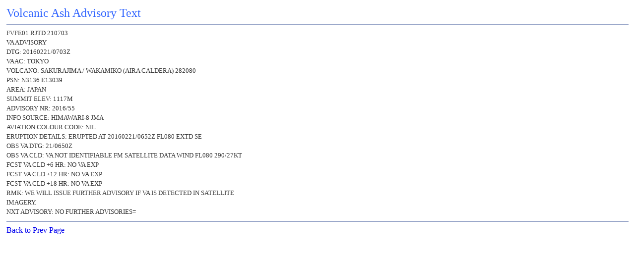

--- FILE ---
content_type: text/html
request_url: https://ds.data.jma.go.jp/svd/vaac/data/TextData/2016/20160221_28208000_0055_Text.html
body_size: 987
content:
<!DOCTYPE HTML PUBLIC "-//W3C//DTD HTML 4.01 Transitional//EN">
<html lang="jp">
<head>
	<title>Tokyo VAAC | Volcanic Ash Advisory Text</title>
	<meta http-equiv="content-style-type" content="text/css; charset=UTF-8">
	<style type="text/css" media="all"> <!-- @import url(../../common/default.css); --></style>
</head>
<body>
	<FONT face="MS UI Gothic"></FONT>
	<font color="#3366FF" size=+2>Volcanic Ash Advisory Text</font>
	<hr color="#9ba8ca">
	<div class="mtx">
		<!-- VAA Text Start -->FVFE01 RJTD 210703<BR>VA ADVISORY<BR>DTG: 20160221/0703Z<BR>VAAC: TOKYO<BR>VOLCANO: SAKURAJIMA / WAKAMIKO (AIRA CALDERA) 282080<BR>PSN: N3136 E13039<BR>AREA: JAPAN<BR>SUMMIT ELEV: 1117M<BR>ADVISORY NR: 2016/55<BR>INFO SOURCE: HIMAWARI-8 JMA<BR>AVIATION COLOUR CODE: NIL<BR>ERUPTION DETAILS: ERUPTED AT 20160221/0652Z FL080 EXTD SE <BR>OBS VA DTG: 21/0650Z<BR>OBS VA CLD: VA NOT IDENTIFIABLE FM SATELLITE DATA WIND FL080 290/27KT<BR>FCST VA CLD +6 HR: NO VA EXP<BR>FCST VA CLD +12 HR: NO VA EXP<BR>FCST VA CLD +18 HR: NO VA EXP<BR>RMK: WE WILL ISSUE FURTHER ADVISORY IF VA IS DETECTED IN SATELLITE <BR>IMAGERY.<BR>NXT ADVISORY: NO FURTHER ADVISORIES=<BR><!-- VAA Text End -->
	</div>

	<hr color="#9ba8ca">
	<a href="javascript:history.back()">Back to Prev Page</a>
</body>
</html>


--- FILE ---
content_type: text/css
request_url: https://ds.data.jma.go.jp/svd/vaac/data/common/default.css
body_size: 8791
content:
/* CSS BaseSetting */

body {
  color: #333333;
  background-color: #ffffff;
  padding: 0.4%;
}

body.eng {
  font-family: "verdana";
}

body.archives {
  color: #333333;
  background-color: #ffffe3;
  padding: 0.4%;
}

body.archives_eng {
  color: #333333;
  background-color: #ffffe3;
  padding: 0.4%;
  font-family: "verdana";
}

img {
  border: 0;
}

form {
  margin: 0;
  padding: 0;
}

p {
  margin-top: 0.6em;
  margin-bottom: 0.6em;
}

h1 {
  font-size: 120%;
  padding: 0.4em 1em 0.2em 0.5em;
  font-weight: bold;
  border-top-style: solid;
  border-top-color: #7f95bd;
  border-top-width: 0.1em;
  background-color: #eeeeee;
  margin-top: 0em;
  /* margin-bottom: 0.5em; */
  margin-bottom: 0em;
}
h2 {
  font-size: 100%;
  padding: 0.4em 0em 0.2em 0.5em;
  margin-bottom: 0.8em;
  border-left-style: solid;
  border-left-color: #2b478e;
  border-left-width: 0.3em;
  border-bottom-style: solid;
  border-bottom-color: #dadfec;
  border-bottom-width: 0.1em;
  font-weight: bold;
  margin-top: 0.8em;
}
h3 {
  font-size: 100%;
  padding: 0.6em 0em 0em 1.2em;
  font-weight: bold;
  color: #2b478e;
  margin-top: 0.4em;
  margin-bottom: 0.4em;
}
h4 {
  font-size: 80%;
  font-weight: bold;
  margin-top: 0.4em;
  margin-bottom: 0.4em;
  padding-top: 0.6em;
  padding-bottom: 0.2em;
  padding-right: 0em;
  padding-left: 0em;
  color: #2b478e;
}
h5 {
  font-size: 80%;
  font-weight: normal;
  margin-top: 0.4em;
  margin-bottom: 0.4em;
  padding-top: 0.6em;
  padding-bottom: 0.2em;
  padding-right: 0em;
  padding-left: 0em;
}

a:link {
  text-decoration: none;
}
a:visited {
  text-decoration: underline;
}
a:hover {
  text-decoration: underline;
}
a:active {
  text-decoration: underline;
}

.ltx {
  font-size: 100%;
  line-height: 150%;
}
.mtx {
  font-size: 80%;
  line-height: 150%;
}
.stx {
  font-size: 70%;
  line-height: 150%;
}
.l {
  font-size: 100%;
}
.m {
  font-size: 80%;
}
.s {
  font-size: 70%;
}

dl {
  margin: 0em;
}
dd {
  padding: 0em 0em 0em 1em;
  margin: 0em 0em 0em 1em;
}
ul {
  list-style-position: outside;
  margin: 0em 0em 0em 1em;
  padding: 0.1em 0em 0.1em 0.2em;
}
ol {
  list-style-position: outside;
  margin: 0em;
  padding: 0.1em 0em 0.1em 3em;
}
ol.alp {
  list-style-type: lower-alpha;
}

ul.attend {
  list-style-type: none;
  list-style-image: url(attend.gif);
}
ul.pagelink {
  list-style-type: none;
  list-style-image: url(sublink.gif);
}
ul.contentslink {
  list-style-type: none;
  list-style-image: url(link.gif);
}
ul.contentslink li {
  margin: 0em;
  padding-top: 0.2em;
  padding-bottom: 0.1em;
  padding-left: 0.1em;
}
ul.sitelink {
  list-style-type: none;
  list-style-image: url(linkicon.gif);
}

blockquote {
  background-color: #efefef;
  padding: 1em;
  border: 0.4em solid #dedede;
}

/* CSS support */
.anchor {
  margin-top: 2em;
  margin-bottom: 1em;
}
.here {
  color: #999999;
}
.must {
  color: #cc0000;
}
.plugin {
  background-color: #eeeeee;
  margin-top: 2em;
  margin-bottom: 2em;
}

/* CSS global */
#logo {
  float: left;
  padding-bottom: 0.6em;
}

#global {
  background-color: #dadfec;
  height: 1.4em;
  width: 100%;
  font-size: 16px;
  letter-spacing: 0.2em;
  color: #ffffff;
  text-align: center;
  background-image: url(line_menu.gif);
  background-repeat: repeat-x;
  clear: both;
}

#global div {
  width: 100%;
  height: 1.4em;
  margin: 0;
  text-align: center;
  line-height: 1.4em;
  padding: 0.6em 0em 0.4em 0em;
}

#global div.here {
  background-color: #9da8cb;
  height: 1.4em;
  line-height: 1.4em;
  width: 100%;
  font-size: 16px;
  letter-spacing: 0.2em;
  color: #ffffff;
  text-align: center;
  background-image: url(line_menu.gif);
  background-repeat: repeat-x;
}

#global td.side {
  height: 1.4em;
  border-right-style: solid;
  border-right-color: #ffffff;
  border-top-style: none;
  border-bottom-style: none;
  border-left-style: none;
  border-right-width: thin;
}

#global a:link {
  color: #333333;
  text-decoration: none;
}
#global a:visited {
  color: #333333;
  text-decoration: none;
}
#global a:hover {
  color: #ffffff;
  text-decoration: none;
  background-color: #9da8cb;
  text-align: center;
  background-image: url(line_menu.gif);
  background-repeat: repeat-x;
  cursor: hand;
}
#global a:active {
  color: #333333;
  text-decoration: none;
}
/*Appended by Daniel---------------*/
#nodec {
  text-decoration: none;
}
#lines {
  color: blue;
  text-decoration: underline;
}
/*End---------------*/
#head1 {
  font-size: 80%;
  float: right;
  clear: right;
  padding: 1em 0.2em 0em 0em;
}

#head1 a {
  padding: 0.2em 0em 0.1em 1em;
  margin: 0 0 0 0;
  height: 0em;
  color: #333333;
  background-image: url(sublink.gif);
  background-repeat: no-repeat;
}
#head1 a:link {
  text-decoration: none;
}
#head1 a:visited {
  text-decoration: none;
}
#head1 a:hover {
  text-decoration: none;
}
#head1 a:active {
  text-decoration: none;
}

#head2 {
  font-size: 80%;
  float: right;
  clear: right;
  margin-bottom: 0.4em;
  color: #333333;
}
#head2 a {
  padding: 0.3em 0.3em 0.2em 1.3em;
  height: 0em;
  color: #333333;
  background-image: url(link.gif);
  background-repeat: no-repeat;
}
#head2 a:link {
  text-decoration: none;
}
#head2 a:visited {
  text-decoration: none;
}
#head2 a:hover {
  text-decoration: underline;
}
#head2 a:active {
  text-decoration: underline;
}

#pan {
  height: 1.4em;
  width: 100%;
  font-size: 70%;
  margin-bottom: 1em;
  margin-top: 0.2em;
  padding: 0.4em;
}

#foot {
  height: 1.4em;
  width: 100%;
  font-size: 70%;
  margin-bottom: 1em;
  margin-top: 4em;
  padding: 1em 0.4em;
  background-repeat: repeat-x;
  border-top-width: thin;
  border-top-style: solid;
  border-top-color: #2a468d;
  clear: both;
}

#gotop {
  width: 100%;
  text-align: right;
  padding-top: 3em;
  padding-right: 0.4em;
  padding-bottom: 0em;
  font-size: 100%;
  padding-left: 0.4em;
}

#gotop a {
  text-decoration: none;
}

#gotop a:hover {
  text-decoration: underline;
}

/* CSS submenu */
#submenu {
  background-color: #ffffff;
  float: right;
}

#submenulist {
  font-size: 80%;
  line-height: 150%;
  background-color: #e9ecf3;
  list-style-position: outside;
  list-style-image: url(submenu.gif);
  list-style-type: square;
  padding: 0.8em 1.6em 0.8em 2.6em;
  border-style: solid;
  border-color: #dadfec;
  margin-bottom: 2em;
  margin-left: 1em;
}

#submenu li {
  padding: 0.1em;
}

/* CSS contents */
.contents {
  padding-right: 1.2em;
  padding-left: 1.2em;
}
.l3 {
  padding-right: 1.2em;
  padding-left: 2.4em;
}
.indent {
  padding-right: 1.2em;
  padding-left: 1.2em;
}

/* CSS table */
.cap {
  color: #333333;
  text-align: left;
  font-size: 80%;
  font-weight: normal;
  margin-top: 0em;
  margin-bottom: 0.2em;
  padding-top: 0em;
  padding-bottom: 0.2em;
}

.data {
  background-color: #9ba8ca;
}
.data caption {
  color: #2b478e;
  text-align: left;
  font-weight: bold;
  margin-top: 1em;
  margin-bottom: 0.2em;
  padding-top: 0.4em;
  padding-bottom: 0.2em;
}
.data th {
  padding: 0.4em;
  background-color: #556ca5;
  color: #ffffff;
  font-weight: normal;
}
.data td {
  padding: 0.4em;
  background-color: #ffffff;
}

.data2 {
  background-color: #9ba8ca;
}
.data2 caption {
  color: #2b478e;
  text-align: left;
  font-weight: bold;
  margin-top: 1em;
  margin-bottom: 0.2em;
  padding-top: 0.4em;
  padding-bottom: 0.2em;
}
.data2 th {
  padding: 0.4em;
  background-color: #dadfec;
  color: #333333;
  font-weight: normal;
}
.data2 td {
  padding: 0.4em;
}
.data2 tr {
  background-color: #ffffff;
}

/* CSS form */
.form {
  background-color: #2b478e;
}
.form caption {
  color: #2b478e;
  text-align: left;
  font-weight: bold;
  margin-top: 1em;
  margin-bottom: 0.2em;
  padding-top: 0.4em;
  padding-bottom: 0.2em;
}
.form th {
  padding: 0.4em;
  background-color: #8fa6ce;
  color: #ffffff;
  font-weight: normal;
}
th .submit {
  padding: 0.4em;
  background-color: #556ca5;
  color: #ffffff;
  font-weight: normal;
}
.form td {
  padding: 0.4em;
  background-color: #ffffff;
}
.textArea {
  border: 0.1em solid #999999;
}

#recent {
  background-color: #eeeeee;
  margin-bottom: 1em;
}

#recent a {
  margin-top: 0em;
  text-decoration: none;
}

#VAGFNRline {
  border-style: solid;
  color: #9ba8ca;
}

#VAGFNline {
  border-style: solid;
  color: #9ba8ca;
}

#VAGFNRAFline {
  border-style: solid;
  color: #9ba8ca;
}

#clear_box {
  clear: both;
}

/* ãƒˆãƒƒãƒ—ç”»é¢ã®ãƒ¬ã‚¤ã‚¢ã‚¦ãƒˆ */
#top_contents {
  width: fit-content;
  display: flex;
}

#top_contents_left {
  width: 800px;
  margin: 1em 0em 0em 0em;
}

#top_contents_right {
  width: 600px;
  margin: 1em 0em 0em 3em;
}

/* leafletã®åœ°å›³ç”¨ */
#map {
  width: 800px;
  height: 680px;
  border: solid black;
}
